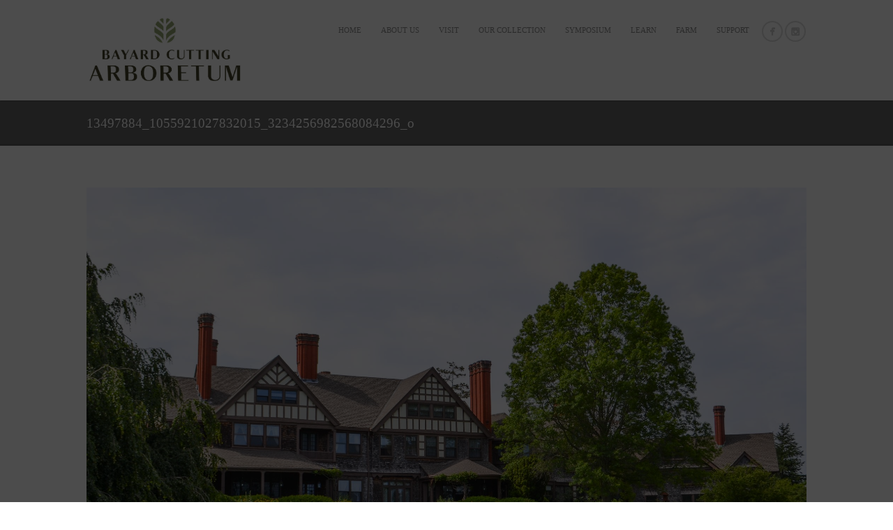

--- FILE ---
content_type: text/html; charset=UTF-8
request_url: https://bayardcuttingarboretum.com/about/13497884_1055921027832015_3234256982568084296_o/
body_size: 8709
content:
<!DOCTYPE html>
<html lang="en">
<head>
<meta http-equiv="Content-Type" content="text/html; charset=UTF-8" />

<!-- facebook meta tag for image -->
<meta property="og:image" content="https://bayardcuttingarboretum.com/wp-content/uploads/2017/09/13497884_1055921027832015_3234256982568084296_o.jpg"/>
<!-- Google+ meta tag for image -->
<meta itemprop="image" content="https://bayardcuttingarboretum.com/wp-content/uploads/2017/09/13497884_1055921027832015_3234256982568084296_o.jpg">


<!-- Mobile Devices Viewport Resset-->
<meta name="viewport" content="width=device-width, initial-scale=1.0, maximum-scale=1">
<meta name="apple-mobile-web-app-capable" content="yes">
<!-- <meta name="viewport" content="initial-scale=1.0, user-scalable=1" /> -->
<!-- Keywords-->
<meta name="keywords" content="Bayard Cutting Arboretum" />





<link rel="alternate" type="application/rss+xml" title="Bayard Cutting Arboretum RSS" href="https://bayardcuttingarboretum.com/feed/" />
<link rel="pingback" href="https://bayardcuttingarboretum.com/xmlrpc.php" />
<link rel="shortcut icon" type="image/x-icon" href="" />

<title>13497884_1055921027832015_3234256982568084296_o  Bayard Cutting Arboretum</title>
<meta name='robots' content='max-image-preview:large' />
<link rel='dns-prefetch' href='//fonts.googleapis.com' />
<link rel="alternate" type="application/rss+xml" title="Bayard Cutting Arboretum &raquo; Feed" href="https://bayardcuttingarboretum.com/feed/" />
<link rel="alternate" type="text/calendar" title="Bayard Cutting Arboretum &raquo; iCal Feed" href="https://bayardcuttingarboretum.com/calendar/?ical=1" />
<link rel="alternate" title="oEmbed (JSON)" type="application/json+oembed" href="https://bayardcuttingarboretum.com/wp-json/oembed/1.0/embed?url=https%3A%2F%2Fbayardcuttingarboretum.com%2Fabout%2F13497884_1055921027832015_3234256982568084296_o%2F" />
<link rel="alternate" title="oEmbed (XML)" type="text/xml+oembed" href="https://bayardcuttingarboretum.com/wp-json/oembed/1.0/embed?url=https%3A%2F%2Fbayardcuttingarboretum.com%2Fabout%2F13497884_1055921027832015_3234256982568084296_o%2F&#038;format=xml" />
<style id='wp-img-auto-sizes-contain-inline-css' type='text/css'>
img:is([sizes=auto i],[sizes^="auto," i]){contain-intrinsic-size:3000px 1500px}
/*# sourceURL=wp-img-auto-sizes-contain-inline-css */
</style>
<link rel='stylesheet' id='tribe-events-pro-mini-calendar-block-styles-css' href='https://bayardcuttingarboretum.com/wp-content/plugins/events-calendar-pro/build/css/tribe-events-pro-mini-calendar-block.css?ver=7.7.12' type='text/css' media='all' />
<style id='wp-emoji-styles-inline-css' type='text/css'>

	img.wp-smiley, img.emoji {
		display: inline !important;
		border: none !important;
		box-shadow: none !important;
		height: 1em !important;
		width: 1em !important;
		margin: 0 0.07em !important;
		vertical-align: -0.1em !important;
		background: none !important;
		padding: 0 !important;
	}
/*# sourceURL=wp-emoji-styles-inline-css */
</style>
<link rel='stylesheet' id='wp-block-library-css' href='https://bayardcuttingarboretum.com/wp-includes/css/dist/block-library/style.min.css?ver=6.9' type='text/css' media='all' />
<style id='global-styles-inline-css' type='text/css'>
:root{--wp--preset--aspect-ratio--square: 1;--wp--preset--aspect-ratio--4-3: 4/3;--wp--preset--aspect-ratio--3-4: 3/4;--wp--preset--aspect-ratio--3-2: 3/2;--wp--preset--aspect-ratio--2-3: 2/3;--wp--preset--aspect-ratio--16-9: 16/9;--wp--preset--aspect-ratio--9-16: 9/16;--wp--preset--color--black: #000000;--wp--preset--color--cyan-bluish-gray: #abb8c3;--wp--preset--color--white: #ffffff;--wp--preset--color--pale-pink: #f78da7;--wp--preset--color--vivid-red: #cf2e2e;--wp--preset--color--luminous-vivid-orange: #ff6900;--wp--preset--color--luminous-vivid-amber: #fcb900;--wp--preset--color--light-green-cyan: #7bdcb5;--wp--preset--color--vivid-green-cyan: #00d084;--wp--preset--color--pale-cyan-blue: #8ed1fc;--wp--preset--color--vivid-cyan-blue: #0693e3;--wp--preset--color--vivid-purple: #9b51e0;--wp--preset--gradient--vivid-cyan-blue-to-vivid-purple: linear-gradient(135deg,rgb(6,147,227) 0%,rgb(155,81,224) 100%);--wp--preset--gradient--light-green-cyan-to-vivid-green-cyan: linear-gradient(135deg,rgb(122,220,180) 0%,rgb(0,208,130) 100%);--wp--preset--gradient--luminous-vivid-amber-to-luminous-vivid-orange: linear-gradient(135deg,rgb(252,185,0) 0%,rgb(255,105,0) 100%);--wp--preset--gradient--luminous-vivid-orange-to-vivid-red: linear-gradient(135deg,rgb(255,105,0) 0%,rgb(207,46,46) 100%);--wp--preset--gradient--very-light-gray-to-cyan-bluish-gray: linear-gradient(135deg,rgb(238,238,238) 0%,rgb(169,184,195) 100%);--wp--preset--gradient--cool-to-warm-spectrum: linear-gradient(135deg,rgb(74,234,220) 0%,rgb(151,120,209) 20%,rgb(207,42,186) 40%,rgb(238,44,130) 60%,rgb(251,105,98) 80%,rgb(254,248,76) 100%);--wp--preset--gradient--blush-light-purple: linear-gradient(135deg,rgb(255,206,236) 0%,rgb(152,150,240) 100%);--wp--preset--gradient--blush-bordeaux: linear-gradient(135deg,rgb(254,205,165) 0%,rgb(254,45,45) 50%,rgb(107,0,62) 100%);--wp--preset--gradient--luminous-dusk: linear-gradient(135deg,rgb(255,203,112) 0%,rgb(199,81,192) 50%,rgb(65,88,208) 100%);--wp--preset--gradient--pale-ocean: linear-gradient(135deg,rgb(255,245,203) 0%,rgb(182,227,212) 50%,rgb(51,167,181) 100%);--wp--preset--gradient--electric-grass: linear-gradient(135deg,rgb(202,248,128) 0%,rgb(113,206,126) 100%);--wp--preset--gradient--midnight: linear-gradient(135deg,rgb(2,3,129) 0%,rgb(40,116,252) 100%);--wp--preset--font-size--small: 13px;--wp--preset--font-size--medium: 20px;--wp--preset--font-size--large: 36px;--wp--preset--font-size--x-large: 42px;--wp--preset--spacing--20: 0.44rem;--wp--preset--spacing--30: 0.67rem;--wp--preset--spacing--40: 1rem;--wp--preset--spacing--50: 1.5rem;--wp--preset--spacing--60: 2.25rem;--wp--preset--spacing--70: 3.38rem;--wp--preset--spacing--80: 5.06rem;--wp--preset--shadow--natural: 6px 6px 9px rgba(0, 0, 0, 0.2);--wp--preset--shadow--deep: 12px 12px 50px rgba(0, 0, 0, 0.4);--wp--preset--shadow--sharp: 6px 6px 0px rgba(0, 0, 0, 0.2);--wp--preset--shadow--outlined: 6px 6px 0px -3px rgb(255, 255, 255), 6px 6px rgb(0, 0, 0);--wp--preset--shadow--crisp: 6px 6px 0px rgb(0, 0, 0);}:where(.is-layout-flex){gap: 0.5em;}:where(.is-layout-grid){gap: 0.5em;}body .is-layout-flex{display: flex;}.is-layout-flex{flex-wrap: wrap;align-items: center;}.is-layout-flex > :is(*, div){margin: 0;}body .is-layout-grid{display: grid;}.is-layout-grid > :is(*, div){margin: 0;}:where(.wp-block-columns.is-layout-flex){gap: 2em;}:where(.wp-block-columns.is-layout-grid){gap: 2em;}:where(.wp-block-post-template.is-layout-flex){gap: 1.25em;}:where(.wp-block-post-template.is-layout-grid){gap: 1.25em;}.has-black-color{color: var(--wp--preset--color--black) !important;}.has-cyan-bluish-gray-color{color: var(--wp--preset--color--cyan-bluish-gray) !important;}.has-white-color{color: var(--wp--preset--color--white) !important;}.has-pale-pink-color{color: var(--wp--preset--color--pale-pink) !important;}.has-vivid-red-color{color: var(--wp--preset--color--vivid-red) !important;}.has-luminous-vivid-orange-color{color: var(--wp--preset--color--luminous-vivid-orange) !important;}.has-luminous-vivid-amber-color{color: var(--wp--preset--color--luminous-vivid-amber) !important;}.has-light-green-cyan-color{color: var(--wp--preset--color--light-green-cyan) !important;}.has-vivid-green-cyan-color{color: var(--wp--preset--color--vivid-green-cyan) !important;}.has-pale-cyan-blue-color{color: var(--wp--preset--color--pale-cyan-blue) !important;}.has-vivid-cyan-blue-color{color: var(--wp--preset--color--vivid-cyan-blue) !important;}.has-vivid-purple-color{color: var(--wp--preset--color--vivid-purple) !important;}.has-black-background-color{background-color: var(--wp--preset--color--black) !important;}.has-cyan-bluish-gray-background-color{background-color: var(--wp--preset--color--cyan-bluish-gray) !important;}.has-white-background-color{background-color: var(--wp--preset--color--white) !important;}.has-pale-pink-background-color{background-color: var(--wp--preset--color--pale-pink) !important;}.has-vivid-red-background-color{background-color: var(--wp--preset--color--vivid-red) !important;}.has-luminous-vivid-orange-background-color{background-color: var(--wp--preset--color--luminous-vivid-orange) !important;}.has-luminous-vivid-amber-background-color{background-color: var(--wp--preset--color--luminous-vivid-amber) !important;}.has-light-green-cyan-background-color{background-color: var(--wp--preset--color--light-green-cyan) !important;}.has-vivid-green-cyan-background-color{background-color: var(--wp--preset--color--vivid-green-cyan) !important;}.has-pale-cyan-blue-background-color{background-color: var(--wp--preset--color--pale-cyan-blue) !important;}.has-vivid-cyan-blue-background-color{background-color: var(--wp--preset--color--vivid-cyan-blue) !important;}.has-vivid-purple-background-color{background-color: var(--wp--preset--color--vivid-purple) !important;}.has-black-border-color{border-color: var(--wp--preset--color--black) !important;}.has-cyan-bluish-gray-border-color{border-color: var(--wp--preset--color--cyan-bluish-gray) !important;}.has-white-border-color{border-color: var(--wp--preset--color--white) !important;}.has-pale-pink-border-color{border-color: var(--wp--preset--color--pale-pink) !important;}.has-vivid-red-border-color{border-color: var(--wp--preset--color--vivid-red) !important;}.has-luminous-vivid-orange-border-color{border-color: var(--wp--preset--color--luminous-vivid-orange) !important;}.has-luminous-vivid-amber-border-color{border-color: var(--wp--preset--color--luminous-vivid-amber) !important;}.has-light-green-cyan-border-color{border-color: var(--wp--preset--color--light-green-cyan) !important;}.has-vivid-green-cyan-border-color{border-color: var(--wp--preset--color--vivid-green-cyan) !important;}.has-pale-cyan-blue-border-color{border-color: var(--wp--preset--color--pale-cyan-blue) !important;}.has-vivid-cyan-blue-border-color{border-color: var(--wp--preset--color--vivid-cyan-blue) !important;}.has-vivid-purple-border-color{border-color: var(--wp--preset--color--vivid-purple) !important;}.has-vivid-cyan-blue-to-vivid-purple-gradient-background{background: var(--wp--preset--gradient--vivid-cyan-blue-to-vivid-purple) !important;}.has-light-green-cyan-to-vivid-green-cyan-gradient-background{background: var(--wp--preset--gradient--light-green-cyan-to-vivid-green-cyan) !important;}.has-luminous-vivid-amber-to-luminous-vivid-orange-gradient-background{background: var(--wp--preset--gradient--luminous-vivid-amber-to-luminous-vivid-orange) !important;}.has-luminous-vivid-orange-to-vivid-red-gradient-background{background: var(--wp--preset--gradient--luminous-vivid-orange-to-vivid-red) !important;}.has-very-light-gray-to-cyan-bluish-gray-gradient-background{background: var(--wp--preset--gradient--very-light-gray-to-cyan-bluish-gray) !important;}.has-cool-to-warm-spectrum-gradient-background{background: var(--wp--preset--gradient--cool-to-warm-spectrum) !important;}.has-blush-light-purple-gradient-background{background: var(--wp--preset--gradient--blush-light-purple) !important;}.has-blush-bordeaux-gradient-background{background: var(--wp--preset--gradient--blush-bordeaux) !important;}.has-luminous-dusk-gradient-background{background: var(--wp--preset--gradient--luminous-dusk) !important;}.has-pale-ocean-gradient-background{background: var(--wp--preset--gradient--pale-ocean) !important;}.has-electric-grass-gradient-background{background: var(--wp--preset--gradient--electric-grass) !important;}.has-midnight-gradient-background{background: var(--wp--preset--gradient--midnight) !important;}.has-small-font-size{font-size: var(--wp--preset--font-size--small) !important;}.has-medium-font-size{font-size: var(--wp--preset--font-size--medium) !important;}.has-large-font-size{font-size: var(--wp--preset--font-size--large) !important;}.has-x-large-font-size{font-size: var(--wp--preset--font-size--x-large) !important;}
/*# sourceURL=global-styles-inline-css */
</style>

<style id='classic-theme-styles-inline-css' type='text/css'>
/*! This file is auto-generated */
.wp-block-button__link{color:#fff;background-color:#32373c;border-radius:9999px;box-shadow:none;text-decoration:none;padding:calc(.667em + 2px) calc(1.333em + 2px);font-size:1.125em}.wp-block-file__button{background:#32373c;color:#fff;text-decoration:none}
/*# sourceURL=/wp-includes/css/classic-themes.min.css */
</style>
<link rel='stylesheet' id='contact-form-7-css' href='https://bayardcuttingarboretum.com/wp-content/plugins/contact-form-7/includes/css/styles.css?ver=6.1.4' type='text/css' media='all' />
<link rel='stylesheet' id='pexeto-font-0-css' href='https://fonts.googleapis.com/css?family=Open+Sans%3A400%2C700&#038;ver=6.9' type='text/css' media='all' />
<link rel='stylesheet' id='pexeto-pretty-photo-css' href='https://bayardcuttingarboretum.com/wp-content/themes/mineral/css/prettyPhoto.css?ver=1.6.5' type='text/css' media='all' />
<link rel='stylesheet' id='pexeto-stylesheet-css' href='https://bayardcuttingarboretum.com/wp-content/themes/mineral/style.css?ver=1.6.5' type='text/css' media='all' />
<script type="text/javascript" src="https://bayardcuttingarboretum.com/wp-includes/js/jquery/jquery.min.js?ver=3.7.1" id="jquery-core-js"></script>
<script type="text/javascript" src="https://bayardcuttingarboretum.com/wp-includes/js/jquery/jquery-migrate.min.js?ver=3.4.1" id="jquery-migrate-js"></script>
<link rel="https://api.w.org/" href="https://bayardcuttingarboretum.com/wp-json/" /><link rel="alternate" title="JSON" type="application/json" href="https://bayardcuttingarboretum.com/wp-json/wp/v2/media/5349" /><link rel="EditURI" type="application/rsd+xml" title="RSD" href="https://bayardcuttingarboretum.com/xmlrpc.php?rsd" />
<meta name="generator" content="WordPress 6.9" />
<link rel="canonical" href="https://bayardcuttingarboretum.com/about/13497884_1055921027832015_3234256982568084296_o/" />
<link rel='shortlink' href='https://bayardcuttingarboretum.com/?p=5349' />
<script type='text/javascript' data-cfasync='false'>var _mmunch = {'front': false, 'page': false, 'post': false, 'category': false, 'author': false, 'search': false, 'attachment': false, 'tag': false};_mmunch['page'] = true; _mmunch['pageData'] = {"ID":5349,"post_name":"13497884_1055921027832015_3234256982568084296_o","post_title":"13497884_1055921027832015_3234256982568084296_o","post_type":"attachment","post_author":"1","post_status":"inherit"};_mmunch['attachment'] = true;</script><script data-cfasync="false" src="//a.mailmunch.co/app/v1/site.js" id="mailmunch-script" data-plugin="mailmunch" data-mailmunch-site-id="226311" async></script><meta name="tec-api-version" content="v1"><meta name="tec-api-origin" content="https://bayardcuttingarboretum.com"><link rel="alternate" href="https://bayardcuttingarboretum.com/wp-json/tribe/events/v1/" /><!-- CUSTOM THEME STYLES -->
<style type="text/css">
#logo-container img{width:225px; }#logo-container img{height:104px;}button, .button, input[type="submit"], input[type="button"], #submit, .page-title, 
		#menu > ul > li > a:hover:after, .scroll-to-top:hover, .nivo-nextNav:hover,
		.nivo-prevNav:hover, .pg-navigation, .pc-next, .pc-prev,  .nivo-prevNav:hover,.nivo-nextNav:hover,
		.left-arrow:hover,.right-arrow:hover, .ps-left-arrow:hover,.ps-right-arrow:hover,
		.cs-next-arrow:hover,.cs-prev-arrow:hover, .ps-left-arrow:hover,.ps-right-arrow:hover, .pt-highlight .pt-title 
		{background-color:#666666;}a:hover, .tabs .current a, .read-more, .footer-widgets a:hover, .comment-info .reply, 
		.comment-info .reply a, .comment-info, #menu ul li a:hover, #wp-calendar tbody td a,
		.widget_nav_menu li.current-menu-item > a, .post-title a:hover, .post-tags a,
		.services-list .services-title, .sl-icons li:hover .sl-title, .archive-page a:hover,
		.pg-pagination a.current, .pg-pagination a:hover, #content-container .wp-pagenavi span.current,
		#content-container .wp-pagenavi a:hover, .carousel-title .link-title, .testimonials-details a,
		.lp-title a:hover, #menu ul ul li.current-menu-item a {color:#666666;}.accordion-title.current, .read-more:hover, .more-arrow, .sticky, .social-icons li:hover,
		.format-quote, .format-aside, .nivo-nextNav:hover, .nivo-prevNav:hover, .nivo-prevNav:hover,
		.nivo-nextNav:hover, .left-arrow:hover, .right-arrow:hover, .ps-left-arrow:hover, 
		.ps-right-arrow:hover, .cs-next-arrow:hover, .cs-prev-arrow:hover, .ps-left-arrow:hover, 
		.ps-right-arrow:hover {border-color:#666666;}.pg-info, .services-circle .services-content, .qg-overlay {background-color: rgba(102,102,102, 0.82);}#footer{background-color:#f3f3f3;}.footer-bottom{background-color:#ffffff;}.footer-box .title, #footer .img-frame, #footer .lp-wrapper,
		#footer #recentcomments li, .footer-cta-first h5, .footer-bottom,
	.footer-widgets .widget_categories li, .footer-widgets .widget_nav_menu li, 
	.footer-widgets .widget_archive li, .footer-widgets .widget_links li, 
	.footer-widgets .widget_recent_entries li, .footer-widgets .widget_pages li, 
	.footer-widgets #recentcomments li, .footer-widgets .widget_meta li, 
	.footer-widgets .widget_rss li, .footer-widgets .widget_nav_menu ul ul li, 
	.footer-widgets .widget_nav_menu ul ul, .footer-widgets .lp-wrapper, 
	.footer-widgets table thead, .footer-widgets table td
		 {border-color:#f3f3f3;}h1,h2,h3,h4,h5,h6{font-family:Georgia, serif;}body{font-family:Arial, Helvetica, sans-serif;}body{font-size:13px;}#menu ul li a{font-family:Georgia, serif;}#menu ul li a{font-size:11px;}
</style>		<style type="text/css" id="wp-custom-css">
			.single-tribe_events .tribe-events-event-image {display:none !important;}		</style>
		
</head>
<body class="attachment wp-singular attachment-template-default attachmentid-5349 attachment-jpeg wp-theme-mineral tribe-no-js fixed-header">
<div id="main-container" >
	<div  class="page-wrapper" >
		<!--HEADER -->
		<div id="header">
			<div class="section-boxed section-header">
			<div id="logo-container">
								<a href="https://bayardcuttingarboretum.com"><img src="https://bayardcuttingarboretum.com/wp-content/uploads/2017/09/New-Bayard-Logo.jpg" /></a>
			</div>	
				<div id="social-profiles"><ul class="social-icons">
		<li>
		<a href="https://www.facebook.com/BayardCuttingArboretum" target="_blank"  title="Bayard Cutting Arboretum Facebook">
			<div>
				<img src="https://bayardcuttingarboretum.com/wp-content/themes/mineral/images/icons/facebook.png" />
			</div>
		</a>
	</li>
		<li>
		<a href="https://www.instagram.com/bayardcuttingarboretumsp" target="_blank" >
			<div>
				<img src="https://bayardcuttingarboretum.com/wp-content/themes/mineral/images/icons/instagram.png" />
			</div>
		</a>
	</li>
		</ul></div>
		
	        <div class="mobile-nav">
				<span class="mob-nav-btn">Menu</span>
			</div>
	 		<div id="navigation-container">
				<div id="menu-container">
		        	<div id="menu">
					<ul id="menu-new-menu" class="menu"><li id="menu-item-2162" class="menu-item menu-item-type-custom menu-item-object-custom menu-item-home menu-item-2162"><a href="https://bayardcuttingarboretum.com/">Home</a></li>
<li id="menu-item-1632" class="menu-item menu-item-type-post_type menu-item-object-page menu-item-has-children menu-item-1632"><a href="https://bayardcuttingarboretum.com/about/">ABOUT US</a>
<ul class="sub-menu">
	<li id="menu-item-1634" class="menu-item menu-item-type-post_type menu-item-object-page menu-item-1634"><a href="https://bayardcuttingarboretum.com/about/bayard-cutting-family/">THE CUTTING FAMILY</a></li>
	<li id="menu-item-11744" class="menu-item menu-item-type-post_type menu-item-object-page menu-item-11744"><a href="https://bayardcuttingarboretum.com/frederick-law-olmsted/">FREDERICK LAW OLMSTED</a></li>
	<li id="menu-item-1637" class="menu-item menu-item-type-post_type menu-item-object-page menu-item-1637"><a href="https://bayardcuttingarboretum.com/staff/">OUR STAFF</a></li>
	<li id="menu-item-1636" class="menu-item menu-item-type-post_type menu-item-object-page menu-item-1636"><a href="https://bayardcuttingarboretum.com/board-of-trustees/">BOARD OF TRUSTEES</a></li>
	<li id="menu-item-11642" class="menu-item menu-item-type-post_type menu-item-object-page menu-item-11642"><a href="https://bayardcuttingarboretum.com/learn/bcahs/">Horticultural Society</a></li>
	<li id="menu-item-11142" class="menu-item menu-item-type-post_type menu-item-object-page menu-item-11142"><a href="https://bayardcuttingarboretum.com/newsletter-archives/">Newsletter Archives</a></li>
</ul>
</li>
<li id="menu-item-1652" class="menu-item menu-item-type-post_type menu-item-object-page menu-item-has-children menu-item-1652"><a href="https://bayardcuttingarboretum.com/visit/">VISIT</a>
<ul class="sub-menu">
	<li id="menu-item-1656" class="menu-item menu-item-type-post_type menu-item-object-page menu-item-1656"><a href="https://bayardcuttingarboretum.com/visit/hours/">HOURS &#038; FEES</a></li>
	<li id="menu-item-6551" class="menu-item menu-item-type-custom menu-item-object-custom menu-item-6551"><a href="https://bayardcuttingarboretum.com/wp-content/uploads/2024/06/Bayard_Cutting_Arboretum_Visitor-Map-May-2024.pdf">VISITOR MAP</a></li>
	<li id="menu-item-1657" class="menu-item menu-item-type-post_type menu-item-object-page menu-item-1657"><a href="https://bayardcuttingarboretum.com/visit/hidden-oak-cafe/">HIDDEN OAK CAFE</a></li>
	<li id="menu-item-1659" class="menu-item menu-item-type-post_type menu-item-object-page menu-item-1659"><a href="https://bayardcuttingarboretum.com/visit/wedding-photography-permits/">WEDDINGS &#038; PHOTOGRAPHY</a></li>
	<li id="menu-item-13678" class="menu-item menu-item-type-custom menu-item-object-custom menu-item-13678"><a href="https://bayardcuttingarboretum.com/wp-content/uploads/2022/09/Bayard_Cutting_Arboretum-Room_RentalUPDATED-Sept.-2022.pdf">ROOM RENTALS</a></li>
	<li id="menu-item-1655" class="menu-item menu-item-type-post_type menu-item-object-page menu-item-1655"><a href="https://bayardcuttingarboretum.com/visit/faqs/">FAQs</a></li>
</ul>
</li>
<li id="menu-item-6952" class="menu-item menu-item-type-custom menu-item-object-custom menu-item-has-children menu-item-6952"><a href="https://bayardcuttingarboretum.com/our-collection/">OUR COLLECTION</a>
<ul class="sub-menu">
	<li id="menu-item-7989" class="menu-item menu-item-type-post_type menu-item-object-page menu-item-7989"><a href="https://bayardcuttingarboretum.com/tree_explorer/">TREE EXPLORER</a></li>
</ul>
</li>
<li id="menu-item-16773" class="menu-item menu-item-type-post_type menu-item-object-page menu-item-16773"><a href="https://bayardcuttingarboretum.com/symposium/">SYMPOSIUM</a></li>
<li id="menu-item-1638" class="menu-item menu-item-type-post_type menu-item-object-page menu-item-has-children menu-item-1638"><a href="https://bayardcuttingarboretum.com/learn/">LEARN</a>
<ul class="sub-menu">
	<li id="menu-item-6722" class="menu-item menu-item-type-custom menu-item-object-custom menu-item-6722"><a href="https://bayardcuttingarboretum.com/calendar/">CALENDAR</a></li>
	<li id="menu-item-15310" class="menu-item menu-item-type-post_type menu-item-object-page menu-item-15310"><a href="https://bayardcuttingarboretum.com/adult-workshops/">Adult Workshops</a></li>
	<li id="menu-item-3288" class="menu-item menu-item-type-post_type menu-item-object-page menu-item-3288"><a href="https://bayardcuttingarboretum.com/annex-exhibition/">ANNEX ART EXHIBIT</a></li>
	<li id="menu-item-15672" class="menu-item menu-item-type-post_type menu-item-object-page menu-item-15672"><a href="https://bayardcuttingarboretum.com/learn/field-trips/">Field Trips</a></li>
	<li id="menu-item-15172" class="menu-item menu-item-type-post_type menu-item-object-page menu-item-15172"><a href="https://bayardcuttingarboretum.com/learn/kids-and-family/">Kids &#038; Family</a></li>
	<li id="menu-item-1651" class="menu-item menu-item-type-post_type menu-item-object-page menu-item-1651"><a href="https://bayardcuttingarboretum.com/learn/tours/">TOURS</a></li>
</ul>
</li>
<li id="menu-item-1642" class="menu-item menu-item-type-post_type menu-item-object-page menu-item-has-children menu-item-1642"><a href="https://bayardcuttingarboretum.com/farm/">FARM</a>
<ul class="sub-menu">
	<li id="menu-item-1643" class="menu-item menu-item-type-post_type menu-item-object-page menu-item-1643"><a href="https://bayardcuttingarboretum.com/farm/about-the-csa-farm/">ABOUT THE FARM</a></li>
	<li id="menu-item-10972" class="menu-item menu-item-type-post_type menu-item-object-page menu-item-10972"><a href="https://bayardcuttingarboretum.com/our-farm-staff/">OUR FARM STAFF</a></li>
	<li id="menu-item-1645" class="menu-item menu-item-type-post_type menu-item-object-page menu-item-1645"><a href="https://bayardcuttingarboretum.com/farm/csa-program/">CSA PROGRAM</a></li>
	<li id="menu-item-14452" class="menu-item menu-item-type-post_type menu-item-object-page menu-item-14452"><a href="https://bayardcuttingarboretum.com/csa-farm-photographs-media/">Photo Gallery</a></li>
	<li id="menu-item-1646" class="menu-item menu-item-type-post_type menu-item-object-page menu-item-1646"><a href="https://bayardcuttingarboretum.com/farm/faq/">FAQS</a></li>
</ul>
</li>
<li id="menu-item-1627" class="menu-item menu-item-type-post_type menu-item-object-page menu-item-has-children menu-item-1627"><a href="https://bayardcuttingarboretum.com/support/">Support</a>
<ul class="sub-menu">
	<li id="menu-item-5335" class="menu-item menu-item-type-custom menu-item-object-custom menu-item-5335"><a href="https://www.naturalheritagetrust.org/bca">DONATE</a></li>
	<li id="menu-item-1635" class="menu-item menu-item-type-post_type menu-item-object-page menu-item-1635"><a href="https://bayardcuttingarboretum.com/volunteer/">Volunteer</a></li>
</ul>
</li>
</ul>					</div>
		        </div> 
	  	 	</div> 
	 
		    <div class="clear"></div>       
		    <div id="navigation-line"></div>
		</div>
		</div><!-- end #header -->
	<div class="page-title">
		<div class="content-boxed">
			<h1>13497884_1055921027832015_3234256982568084296_o</h1>
					</div>
	</div>

<div id="content-container" class="content-boxed layout-full">
<div id="full-width">

		<img src="https://bayardcuttingarboretum.com/wp-content/uploads/2017/09/13497884_1055921027832015_3234256982568084296_o.jpg" alt="13497884_1055921027832015_3234256982568084296_o"/>

		<div class='mailmunch-forms-before-post' style='display: none !important;'></div><div class='mailmunch-forms-in-post-middle' style='display: none !important;'></div><div class='mailmunch-forms-after-post' style='display: none !important;'></div></div> <!-- end main content holder (#content/#full-width) -->
<div class="clear"></div>
</div> <!-- end #content-container -->
</div>
<div id="footer" class="center">
		<div class="scroll-to-top"><span></span></div>
	
	<div class="footer-bottom">
	<div class="section-boxed">
<span class="copyrights">
&copy; Copyright Bayard Cutting Arboretum</span>
<div class="footer-nav">
<div class="menu-new-menu-container"><ul id="menu-new-menu-1" class="menu"><li class="menu-item menu-item-type-custom menu-item-object-custom menu-item-home menu-item-2162"><a href="https://bayardcuttingarboretum.com/">Home</a></li>
<li class="menu-item menu-item-type-post_type menu-item-object-page menu-item-1632"><a href="https://bayardcuttingarboretum.com/about/">ABOUT US</a></li>
<li class="menu-item menu-item-type-post_type menu-item-object-page menu-item-1652"><a href="https://bayardcuttingarboretum.com/visit/">VISIT</a></li>
<li class="menu-item menu-item-type-custom menu-item-object-custom menu-item-6952"><a href="https://bayardcuttingarboretum.com/our-collection/">OUR COLLECTION</a></li>
<li class="menu-item menu-item-type-post_type menu-item-object-page menu-item-16773"><a href="https://bayardcuttingarboretum.com/symposium/">SYMPOSIUM</a></li>
<li class="menu-item menu-item-type-post_type menu-item-object-page menu-item-1638"><a href="https://bayardcuttingarboretum.com/learn/">LEARN</a></li>
<li class="menu-item menu-item-type-post_type menu-item-object-page menu-item-1642"><a href="https://bayardcuttingarboretum.com/farm/">FARM</a></li>
<li class="menu-item menu-item-type-post_type menu-item-object-page menu-item-1627"><a href="https://bayardcuttingarboretum.com/support/">Support</a></li>
</ul></div></div>

	<div id="social-profiles"><ul class="social-icons">
		<li>
		<a href="https://www.facebook.com/BayardCuttingArboretum" target="_blank"  title="Bayard Cutting Arboretum Facebook">
			<div>
				<img src="https://bayardcuttingarboretum.com/wp-content/themes/mineral/images/icons/facebook.png" />
			</div>
		</a>
	</li>
		<li>
		<a href="https://www.instagram.com/bayardcuttingarboretumsp" target="_blank" >
			<div>
				<img src="https://bayardcuttingarboretum.com/wp-content/themes/mineral/images/icons/instagram.png" />
			</div>
		</a>
	</li>
		</ul></div>
	
</div>
</div>
</div> <!-- end #footer-->
</div> <!-- end #main-container -->


<!-- FOOTER ENDS -->

<script type="speculationrules">
{"prefetch":[{"source":"document","where":{"and":[{"href_matches":"/*"},{"not":{"href_matches":["/wp-*.php","/wp-admin/*","/wp-content/uploads/*","/wp-content/*","/wp-content/plugins/*","/wp-content/themes/mineral/*","/*\\?(.+)"]}},{"not":{"selector_matches":"a[rel~=\"nofollow\"]"}},{"not":{"selector_matches":".no-prefetch, .no-prefetch a"}}]},"eagerness":"conservative"}]}
</script>
		<script>
		( function ( body ) {
			'use strict';
			body.className = body.className.replace( /\btribe-no-js\b/, 'tribe-js' );
		} )( document.body );
		</script>
		<script> /* <![CDATA[ */var tribe_l10n_datatables = {"aria":{"sort_ascending":": activate to sort column ascending","sort_descending":": activate to sort column descending"},"length_menu":"Show _MENU_ entries","empty_table":"No data available in table","info":"Showing _START_ to _END_ of _TOTAL_ entries","info_empty":"Showing 0 to 0 of 0 entries","info_filtered":"(filtered from _MAX_ total entries)","zero_records":"No matching records found","search":"Search:","all_selected_text":"All items on this page were selected. ","select_all_link":"Select all pages","clear_selection":"Clear Selection.","pagination":{"all":"All","next":"Next","previous":"Previous"},"select":{"rows":{"0":"","_":": Selected %d rows","1":": Selected 1 row"}},"datepicker":{"dayNames":["Sunday","Monday","Tuesday","Wednesday","Thursday","Friday","Saturday"],"dayNamesShort":["Sun","Mon","Tue","Wed","Thu","Fri","Sat"],"dayNamesMin":["S","M","T","W","T","F","S"],"monthNames":["January","February","March","April","May","June","July","August","September","October","November","December"],"monthNamesShort":["January","February","March","April","May","June","July","August","September","October","November","December"],"monthNamesMin":["Jan","Feb","Mar","Apr","May","Jun","Jul","Aug","Sep","Oct","Nov","Dec"],"nextText":"Next","prevText":"Prev","currentText":"Today","closeText":"Done","today":"Today","clear":"Clear"}};/* ]]> */ </script><script type="text/javascript">var PEXETO = PEXETO || {};PEXETO.ajaxurl="https://bayardcuttingarboretum.com/wp-admin/admin-ajax.php";PEXETO.lightboxOptions = {"theme":"pp_default","animation_speed":"normal","overlay_gallery":false,"allow_resize":true};PEXETO.disableRightClick=true;PEXETO.stickyHeader=true;jQuery(document).ready(function($){
					PEXETO.init.initSite();$(".pexeto-contact-form").each(function(){
			$(this).pexetoContactForm({"wrongCaptchaText":"Failed to verify that you are not a robot. Please check the checkbox below.","failText":"An error occurred. Message not sent.","validationErrorText":"Please complete all the fields correctly","messageSentText":"Message sent"});
		});});</script><script type="text/javascript" src="https://bayardcuttingarboretum.com/wp-content/plugins/the-events-calendar/common/build/js/user-agent.js?ver=da75d0bdea6dde3898df" id="tec-user-agent-js"></script>
<script type="text/javascript" src="https://bayardcuttingarboretum.com/wp-includes/js/dist/hooks.min.js?ver=dd5603f07f9220ed27f1" id="wp-hooks-js"></script>
<script type="text/javascript" src="https://bayardcuttingarboretum.com/wp-includes/js/dist/i18n.min.js?ver=c26c3dc7bed366793375" id="wp-i18n-js"></script>
<script type="text/javascript" id="wp-i18n-js-after">
/* <![CDATA[ */
wp.i18n.setLocaleData( { 'text direction\u0004ltr': [ 'ltr' ] } );
//# sourceURL=wp-i18n-js-after
/* ]]> */
</script>
<script type="text/javascript" src="https://bayardcuttingarboretum.com/wp-content/plugins/contact-form-7/includes/swv/js/index.js?ver=6.1.4" id="swv-js"></script>
<script type="text/javascript" id="contact-form-7-js-before">
/* <![CDATA[ */
var wpcf7 = {
    "api": {
        "root": "https:\/\/bayardcuttingarboretum.com\/wp-json\/",
        "namespace": "contact-form-7\/v1"
    },
    "cached": 1
};
//# sourceURL=contact-form-7-js-before
/* ]]> */
</script>
<script type="text/javascript" src="https://bayardcuttingarboretum.com/wp-content/plugins/contact-form-7/includes/js/index.js?ver=6.1.4" id="contact-form-7-js"></script>
<script src='https://bayardcuttingarboretum.com/wp-content/plugins/the-events-calendar/common/build/js/underscore-before.js'></script>
<script type="text/javascript" src="https://bayardcuttingarboretum.com/wp-includes/js/underscore.min.js?ver=1.13.7" id="underscore-js"></script>
<script src='https://bayardcuttingarboretum.com/wp-content/plugins/the-events-calendar/common/build/js/underscore-after.js'></script>
<script type="text/javascript" src="https://bayardcuttingarboretum.com/wp-content/themes/mineral/js/main.js?ver=1.6.5" id="pexeto-main-js"></script>
<script id="wp-emoji-settings" type="application/json">
{"baseUrl":"https://s.w.org/images/core/emoji/17.0.2/72x72/","ext":".png","svgUrl":"https://s.w.org/images/core/emoji/17.0.2/svg/","svgExt":".svg","source":{"concatemoji":"https://bayardcuttingarboretum.com/wp-includes/js/wp-emoji-release.min.js?ver=6.9"}}
</script>
<script type="module">
/* <![CDATA[ */
/*! This file is auto-generated */
const a=JSON.parse(document.getElementById("wp-emoji-settings").textContent),o=(window._wpemojiSettings=a,"wpEmojiSettingsSupports"),s=["flag","emoji"];function i(e){try{var t={supportTests:e,timestamp:(new Date).valueOf()};sessionStorage.setItem(o,JSON.stringify(t))}catch(e){}}function c(e,t,n){e.clearRect(0,0,e.canvas.width,e.canvas.height),e.fillText(t,0,0);t=new Uint32Array(e.getImageData(0,0,e.canvas.width,e.canvas.height).data);e.clearRect(0,0,e.canvas.width,e.canvas.height),e.fillText(n,0,0);const a=new Uint32Array(e.getImageData(0,0,e.canvas.width,e.canvas.height).data);return t.every((e,t)=>e===a[t])}function p(e,t){e.clearRect(0,0,e.canvas.width,e.canvas.height),e.fillText(t,0,0);var n=e.getImageData(16,16,1,1);for(let e=0;e<n.data.length;e++)if(0!==n.data[e])return!1;return!0}function u(e,t,n,a){switch(t){case"flag":return n(e,"\ud83c\udff3\ufe0f\u200d\u26a7\ufe0f","\ud83c\udff3\ufe0f\u200b\u26a7\ufe0f")?!1:!n(e,"\ud83c\udde8\ud83c\uddf6","\ud83c\udde8\u200b\ud83c\uddf6")&&!n(e,"\ud83c\udff4\udb40\udc67\udb40\udc62\udb40\udc65\udb40\udc6e\udb40\udc67\udb40\udc7f","\ud83c\udff4\u200b\udb40\udc67\u200b\udb40\udc62\u200b\udb40\udc65\u200b\udb40\udc6e\u200b\udb40\udc67\u200b\udb40\udc7f");case"emoji":return!a(e,"\ud83e\u1fac8")}return!1}function f(e,t,n,a){let r;const o=(r="undefined"!=typeof WorkerGlobalScope&&self instanceof WorkerGlobalScope?new OffscreenCanvas(300,150):document.createElement("canvas")).getContext("2d",{willReadFrequently:!0}),s=(o.textBaseline="top",o.font="600 32px Arial",{});return e.forEach(e=>{s[e]=t(o,e,n,a)}),s}function r(e){var t=document.createElement("script");t.src=e,t.defer=!0,document.head.appendChild(t)}a.supports={everything:!0,everythingExceptFlag:!0},new Promise(t=>{let n=function(){try{var e=JSON.parse(sessionStorage.getItem(o));if("object"==typeof e&&"number"==typeof e.timestamp&&(new Date).valueOf()<e.timestamp+604800&&"object"==typeof e.supportTests)return e.supportTests}catch(e){}return null}();if(!n){if("undefined"!=typeof Worker&&"undefined"!=typeof OffscreenCanvas&&"undefined"!=typeof URL&&URL.createObjectURL&&"undefined"!=typeof Blob)try{var e="postMessage("+f.toString()+"("+[JSON.stringify(s),u.toString(),c.toString(),p.toString()].join(",")+"));",a=new Blob([e],{type:"text/javascript"});const r=new Worker(URL.createObjectURL(a),{name:"wpTestEmojiSupports"});return void(r.onmessage=e=>{i(n=e.data),r.terminate(),t(n)})}catch(e){}i(n=f(s,u,c,p))}t(n)}).then(e=>{for(const n in e)a.supports[n]=e[n],a.supports.everything=a.supports.everything&&a.supports[n],"flag"!==n&&(a.supports.everythingExceptFlag=a.supports.everythingExceptFlag&&a.supports[n]);var t;a.supports.everythingExceptFlag=a.supports.everythingExceptFlag&&!a.supports.flag,a.supports.everything||((t=a.source||{}).concatemoji?r(t.concatemoji):t.wpemoji&&t.twemoji&&(r(t.twemoji),r(t.wpemoji)))});
//# sourceURL=https://bayardcuttingarboretum.com/wp-includes/js/wp-emoji-loader.min.js
/* ]]> */
</script>
</body>
</html>